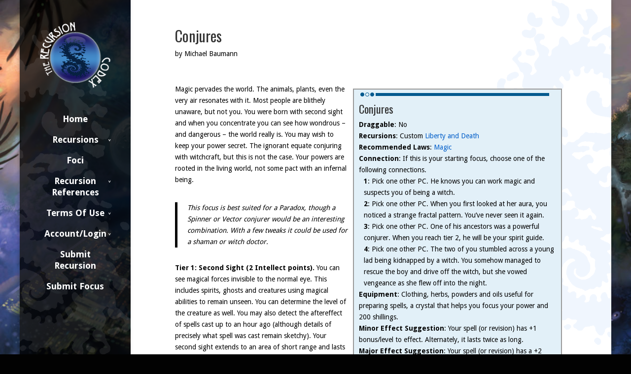

--- FILE ---
content_type: text/html; charset=UTF-8
request_url: http://recursions.thestrangerpg.com/foci/conjures/
body_size: 16876
content:

<!DOCTYPE html>

<!--[if IE 6]>

<html id="ie6" lang="en-US">

<![endif]-->

<!--[if IE 7]>

<html id="ie7" lang="en-US">

<![endif]-->

<!--[if IE 8]>

<html id="ie8" lang="en-US">

<![endif]-->

<!--[if !(IE 6) | !(IE 7) | !(IE 8)  ]><!-->

<html lang="en-US">

<!--<![endif]-->

<head>

	<meta charset="UTF-8" />

	<title>Conjures &#8211; The Recursion Codex</title>

	
	
	


	


	<link rel="pingback" href="http://recursions.thestrangerpg.com/xmlrpc.php" />



	
	<!--[if lt IE 9]>

	<script src="http://recursions.thestrangerpg.com/wp-content/themes/Divi/js/html5.js" type="text/javascript"></script>

	<![endif]-->



	<script type="text/javascript">

		document.documentElement.className = 'js';

	</script>



	<title>Conjures &#8211; The Recursion Codex</title>
<meta name='robots' content='max-image-preview:large' />
<link rel='dns-prefetch' href='//maps.google.com' />
<link rel='dns-prefetch' href='//fonts.googleapis.com' />
<link rel="alternate" type="application/rss+xml" title="The Recursion Codex &raquo; Feed" href="https://recursions.thestrangerpg.com/feed/" />
<link rel="alternate" type="application/rss+xml" title="The Recursion Codex &raquo; Comments Feed" href="https://recursions.thestrangerpg.com/comments/feed/" />
<link rel="alternate" type="application/rss+xml" title="The Recursion Codex &raquo; Conjures Comments Feed" href="https://recursions.thestrangerpg.com/foci/conjures/feed/" />
<link rel="alternate" title="oEmbed (JSON)" type="application/json+oembed" href="https://recursions.thestrangerpg.com/wp-json/oembed/1.0/embed?url=https%3A%2F%2Frecursions.thestrangerpg.com%2Ffoci%2Fconjures%2F" />
<link rel="alternate" title="oEmbed (XML)" type="text/xml+oembed" href="https://recursions.thestrangerpg.com/wp-json/oembed/1.0/embed?url=https%3A%2F%2Frecursions.thestrangerpg.com%2Ffoci%2Fconjures%2F&#038;format=xml" />
<meta content="Strange Recursions - Divi Child v.2.1.4" name="generator"/><style id='wp-img-auto-sizes-contain-inline-css' type='text/css'>
img:is([sizes=auto i],[sizes^="auto," i]){contain-intrinsic-size:3000px 1500px}
/*# sourceURL=wp-img-auto-sizes-contain-inline-css */
</style>
<style id='wp-emoji-styles-inline-css' type='text/css'>

	img.wp-smiley, img.emoji {
		display: inline !important;
		border: none !important;
		box-shadow: none !important;
		height: 1em !important;
		width: 1em !important;
		margin: 0 0.07em !important;
		vertical-align: -0.1em !important;
		background: none !important;
		padding: 0 !important;
	}
/*# sourceURL=wp-emoji-styles-inline-css */
</style>
<style id='wp-block-library-inline-css' type='text/css'>
:root{--wp-block-synced-color:#7a00df;--wp-block-synced-color--rgb:122,0,223;--wp-bound-block-color:var(--wp-block-synced-color);--wp-editor-canvas-background:#ddd;--wp-admin-theme-color:#007cba;--wp-admin-theme-color--rgb:0,124,186;--wp-admin-theme-color-darker-10:#006ba1;--wp-admin-theme-color-darker-10--rgb:0,107,160.5;--wp-admin-theme-color-darker-20:#005a87;--wp-admin-theme-color-darker-20--rgb:0,90,135;--wp-admin-border-width-focus:2px}@media (min-resolution:192dpi){:root{--wp-admin-border-width-focus:1.5px}}.wp-element-button{cursor:pointer}:root .has-very-light-gray-background-color{background-color:#eee}:root .has-very-dark-gray-background-color{background-color:#313131}:root .has-very-light-gray-color{color:#eee}:root .has-very-dark-gray-color{color:#313131}:root .has-vivid-green-cyan-to-vivid-cyan-blue-gradient-background{background:linear-gradient(135deg,#00d084,#0693e3)}:root .has-purple-crush-gradient-background{background:linear-gradient(135deg,#34e2e4,#4721fb 50%,#ab1dfe)}:root .has-hazy-dawn-gradient-background{background:linear-gradient(135deg,#faaca8,#dad0ec)}:root .has-subdued-olive-gradient-background{background:linear-gradient(135deg,#fafae1,#67a671)}:root .has-atomic-cream-gradient-background{background:linear-gradient(135deg,#fdd79a,#004a59)}:root .has-nightshade-gradient-background{background:linear-gradient(135deg,#330968,#31cdcf)}:root .has-midnight-gradient-background{background:linear-gradient(135deg,#020381,#2874fc)}:root{--wp--preset--font-size--normal:16px;--wp--preset--font-size--huge:42px}.has-regular-font-size{font-size:1em}.has-larger-font-size{font-size:2.625em}.has-normal-font-size{font-size:var(--wp--preset--font-size--normal)}.has-huge-font-size{font-size:var(--wp--preset--font-size--huge)}.has-text-align-center{text-align:center}.has-text-align-left{text-align:left}.has-text-align-right{text-align:right}.has-fit-text{white-space:nowrap!important}#end-resizable-editor-section{display:none}.aligncenter{clear:both}.items-justified-left{justify-content:flex-start}.items-justified-center{justify-content:center}.items-justified-right{justify-content:flex-end}.items-justified-space-between{justify-content:space-between}.screen-reader-text{border:0;clip-path:inset(50%);height:1px;margin:-1px;overflow:hidden;padding:0;position:absolute;width:1px;word-wrap:normal!important}.screen-reader-text:focus{background-color:#ddd;clip-path:none;color:#444;display:block;font-size:1em;height:auto;left:5px;line-height:normal;padding:15px 23px 14px;text-decoration:none;top:5px;width:auto;z-index:100000}html :where(.has-border-color){border-style:solid}html :where([style*=border-top-color]){border-top-style:solid}html :where([style*=border-right-color]){border-right-style:solid}html :where([style*=border-bottom-color]){border-bottom-style:solid}html :where([style*=border-left-color]){border-left-style:solid}html :where([style*=border-width]){border-style:solid}html :where([style*=border-top-width]){border-top-style:solid}html :where([style*=border-right-width]){border-right-style:solid}html :where([style*=border-bottom-width]){border-bottom-style:solid}html :where([style*=border-left-width]){border-left-style:solid}html :where(img[class*=wp-image-]){height:auto;max-width:100%}:where(figure){margin:0 0 1em}html :where(.is-position-sticky){--wp-admin--admin-bar--position-offset:var(--wp-admin--admin-bar--height,0px)}@media screen and (max-width:600px){html :where(.is-position-sticky){--wp-admin--admin-bar--position-offset:0px}}

/*# sourceURL=wp-block-library-inline-css */
</style><style id='global-styles-inline-css' type='text/css'>
:root{--wp--preset--aspect-ratio--square: 1;--wp--preset--aspect-ratio--4-3: 4/3;--wp--preset--aspect-ratio--3-4: 3/4;--wp--preset--aspect-ratio--3-2: 3/2;--wp--preset--aspect-ratio--2-3: 2/3;--wp--preset--aspect-ratio--16-9: 16/9;--wp--preset--aspect-ratio--9-16: 9/16;--wp--preset--color--black: #000000;--wp--preset--color--cyan-bluish-gray: #abb8c3;--wp--preset--color--white: #ffffff;--wp--preset--color--pale-pink: #f78da7;--wp--preset--color--vivid-red: #cf2e2e;--wp--preset--color--luminous-vivid-orange: #ff6900;--wp--preset--color--luminous-vivid-amber: #fcb900;--wp--preset--color--light-green-cyan: #7bdcb5;--wp--preset--color--vivid-green-cyan: #00d084;--wp--preset--color--pale-cyan-blue: #8ed1fc;--wp--preset--color--vivid-cyan-blue: #0693e3;--wp--preset--color--vivid-purple: #9b51e0;--wp--preset--gradient--vivid-cyan-blue-to-vivid-purple: linear-gradient(135deg,rgb(6,147,227) 0%,rgb(155,81,224) 100%);--wp--preset--gradient--light-green-cyan-to-vivid-green-cyan: linear-gradient(135deg,rgb(122,220,180) 0%,rgb(0,208,130) 100%);--wp--preset--gradient--luminous-vivid-amber-to-luminous-vivid-orange: linear-gradient(135deg,rgb(252,185,0) 0%,rgb(255,105,0) 100%);--wp--preset--gradient--luminous-vivid-orange-to-vivid-red: linear-gradient(135deg,rgb(255,105,0) 0%,rgb(207,46,46) 100%);--wp--preset--gradient--very-light-gray-to-cyan-bluish-gray: linear-gradient(135deg,rgb(238,238,238) 0%,rgb(169,184,195) 100%);--wp--preset--gradient--cool-to-warm-spectrum: linear-gradient(135deg,rgb(74,234,220) 0%,rgb(151,120,209) 20%,rgb(207,42,186) 40%,rgb(238,44,130) 60%,rgb(251,105,98) 80%,rgb(254,248,76) 100%);--wp--preset--gradient--blush-light-purple: linear-gradient(135deg,rgb(255,206,236) 0%,rgb(152,150,240) 100%);--wp--preset--gradient--blush-bordeaux: linear-gradient(135deg,rgb(254,205,165) 0%,rgb(254,45,45) 50%,rgb(107,0,62) 100%);--wp--preset--gradient--luminous-dusk: linear-gradient(135deg,rgb(255,203,112) 0%,rgb(199,81,192) 50%,rgb(65,88,208) 100%);--wp--preset--gradient--pale-ocean: linear-gradient(135deg,rgb(255,245,203) 0%,rgb(182,227,212) 50%,rgb(51,167,181) 100%);--wp--preset--gradient--electric-grass: linear-gradient(135deg,rgb(202,248,128) 0%,rgb(113,206,126) 100%);--wp--preset--gradient--midnight: linear-gradient(135deg,rgb(2,3,129) 0%,rgb(40,116,252) 100%);--wp--preset--font-size--small: 13px;--wp--preset--font-size--medium: 20px;--wp--preset--font-size--large: 36px;--wp--preset--font-size--x-large: 42px;--wp--preset--spacing--20: 0.44rem;--wp--preset--spacing--30: 0.67rem;--wp--preset--spacing--40: 1rem;--wp--preset--spacing--50: 1.5rem;--wp--preset--spacing--60: 2.25rem;--wp--preset--spacing--70: 3.38rem;--wp--preset--spacing--80: 5.06rem;--wp--preset--shadow--natural: 6px 6px 9px rgba(0, 0, 0, 0.2);--wp--preset--shadow--deep: 12px 12px 50px rgba(0, 0, 0, 0.4);--wp--preset--shadow--sharp: 6px 6px 0px rgba(0, 0, 0, 0.2);--wp--preset--shadow--outlined: 6px 6px 0px -3px rgb(255, 255, 255), 6px 6px rgb(0, 0, 0);--wp--preset--shadow--crisp: 6px 6px 0px rgb(0, 0, 0);}:where(.is-layout-flex){gap: 0.5em;}:where(.is-layout-grid){gap: 0.5em;}body .is-layout-flex{display: flex;}.is-layout-flex{flex-wrap: wrap;align-items: center;}.is-layout-flex > :is(*, div){margin: 0;}body .is-layout-grid{display: grid;}.is-layout-grid > :is(*, div){margin: 0;}:where(.wp-block-columns.is-layout-flex){gap: 2em;}:where(.wp-block-columns.is-layout-grid){gap: 2em;}:where(.wp-block-post-template.is-layout-flex){gap: 1.25em;}:where(.wp-block-post-template.is-layout-grid){gap: 1.25em;}.has-black-color{color: var(--wp--preset--color--black) !important;}.has-cyan-bluish-gray-color{color: var(--wp--preset--color--cyan-bluish-gray) !important;}.has-white-color{color: var(--wp--preset--color--white) !important;}.has-pale-pink-color{color: var(--wp--preset--color--pale-pink) !important;}.has-vivid-red-color{color: var(--wp--preset--color--vivid-red) !important;}.has-luminous-vivid-orange-color{color: var(--wp--preset--color--luminous-vivid-orange) !important;}.has-luminous-vivid-amber-color{color: var(--wp--preset--color--luminous-vivid-amber) !important;}.has-light-green-cyan-color{color: var(--wp--preset--color--light-green-cyan) !important;}.has-vivid-green-cyan-color{color: var(--wp--preset--color--vivid-green-cyan) !important;}.has-pale-cyan-blue-color{color: var(--wp--preset--color--pale-cyan-blue) !important;}.has-vivid-cyan-blue-color{color: var(--wp--preset--color--vivid-cyan-blue) !important;}.has-vivid-purple-color{color: var(--wp--preset--color--vivid-purple) !important;}.has-black-background-color{background-color: var(--wp--preset--color--black) !important;}.has-cyan-bluish-gray-background-color{background-color: var(--wp--preset--color--cyan-bluish-gray) !important;}.has-white-background-color{background-color: var(--wp--preset--color--white) !important;}.has-pale-pink-background-color{background-color: var(--wp--preset--color--pale-pink) !important;}.has-vivid-red-background-color{background-color: var(--wp--preset--color--vivid-red) !important;}.has-luminous-vivid-orange-background-color{background-color: var(--wp--preset--color--luminous-vivid-orange) !important;}.has-luminous-vivid-amber-background-color{background-color: var(--wp--preset--color--luminous-vivid-amber) !important;}.has-light-green-cyan-background-color{background-color: var(--wp--preset--color--light-green-cyan) !important;}.has-vivid-green-cyan-background-color{background-color: var(--wp--preset--color--vivid-green-cyan) !important;}.has-pale-cyan-blue-background-color{background-color: var(--wp--preset--color--pale-cyan-blue) !important;}.has-vivid-cyan-blue-background-color{background-color: var(--wp--preset--color--vivid-cyan-blue) !important;}.has-vivid-purple-background-color{background-color: var(--wp--preset--color--vivid-purple) !important;}.has-black-border-color{border-color: var(--wp--preset--color--black) !important;}.has-cyan-bluish-gray-border-color{border-color: var(--wp--preset--color--cyan-bluish-gray) !important;}.has-white-border-color{border-color: var(--wp--preset--color--white) !important;}.has-pale-pink-border-color{border-color: var(--wp--preset--color--pale-pink) !important;}.has-vivid-red-border-color{border-color: var(--wp--preset--color--vivid-red) !important;}.has-luminous-vivid-orange-border-color{border-color: var(--wp--preset--color--luminous-vivid-orange) !important;}.has-luminous-vivid-amber-border-color{border-color: var(--wp--preset--color--luminous-vivid-amber) !important;}.has-light-green-cyan-border-color{border-color: var(--wp--preset--color--light-green-cyan) !important;}.has-vivid-green-cyan-border-color{border-color: var(--wp--preset--color--vivid-green-cyan) !important;}.has-pale-cyan-blue-border-color{border-color: var(--wp--preset--color--pale-cyan-blue) !important;}.has-vivid-cyan-blue-border-color{border-color: var(--wp--preset--color--vivid-cyan-blue) !important;}.has-vivid-purple-border-color{border-color: var(--wp--preset--color--vivid-purple) !important;}.has-vivid-cyan-blue-to-vivid-purple-gradient-background{background: var(--wp--preset--gradient--vivid-cyan-blue-to-vivid-purple) !important;}.has-light-green-cyan-to-vivid-green-cyan-gradient-background{background: var(--wp--preset--gradient--light-green-cyan-to-vivid-green-cyan) !important;}.has-luminous-vivid-amber-to-luminous-vivid-orange-gradient-background{background: var(--wp--preset--gradient--luminous-vivid-amber-to-luminous-vivid-orange) !important;}.has-luminous-vivid-orange-to-vivid-red-gradient-background{background: var(--wp--preset--gradient--luminous-vivid-orange-to-vivid-red) !important;}.has-very-light-gray-to-cyan-bluish-gray-gradient-background{background: var(--wp--preset--gradient--very-light-gray-to-cyan-bluish-gray) !important;}.has-cool-to-warm-spectrum-gradient-background{background: var(--wp--preset--gradient--cool-to-warm-spectrum) !important;}.has-blush-light-purple-gradient-background{background: var(--wp--preset--gradient--blush-light-purple) !important;}.has-blush-bordeaux-gradient-background{background: var(--wp--preset--gradient--blush-bordeaux) !important;}.has-luminous-dusk-gradient-background{background: var(--wp--preset--gradient--luminous-dusk) !important;}.has-pale-ocean-gradient-background{background: var(--wp--preset--gradient--pale-ocean) !important;}.has-electric-grass-gradient-background{background: var(--wp--preset--gradient--electric-grass) !important;}.has-midnight-gradient-background{background: var(--wp--preset--gradient--midnight) !important;}.has-small-font-size{font-size: var(--wp--preset--font-size--small) !important;}.has-medium-font-size{font-size: var(--wp--preset--font-size--medium) !important;}.has-large-font-size{font-size: var(--wp--preset--font-size--large) !important;}.has-x-large-font-size{font-size: var(--wp--preset--font-size--x-large) !important;}
/*# sourceURL=global-styles-inline-css */
</style>

<style id='classic-theme-styles-inline-css' type='text/css'>
/*! This file is auto-generated */
.wp-block-button__link{color:#fff;background-color:#32373c;border-radius:9999px;box-shadow:none;text-decoration:none;padding:calc(.667em + 2px) calc(1.333em + 2px);font-size:1.125em}.wp-block-file__button{background:#32373c;color:#fff;text-decoration:none}
/*# sourceURL=/wp-includes/css/classic-themes.min.css */
</style>
<link rel='stylesheet' id='contact-form-7-css' href='http://recursions.thestrangerpg.com/wp-content/plugins/contact-form-7/includes/css/styles.css?ver=6.1.4' type='text/css' media='all' />
<link rel='stylesheet' id='udefault-css' href='http://recursions.thestrangerpg.com/wp-content/plugins/ultimate-wp-query-search-filter/themes/default.css?ver=all' type='text/css' media='all' />
<link rel='stylesheet' id='ppress-frontend-css' href='http://recursions.thestrangerpg.com/wp-content/plugins/wp-user-avatar/assets/css/frontend.min.css?ver=4.16.8' type='text/css' media='all' />
<link rel='stylesheet' id='ppress-flatpickr-css' href='http://recursions.thestrangerpg.com/wp-content/plugins/wp-user-avatar/assets/flatpickr/flatpickr.min.css?ver=4.16.8' type='text/css' media='all' />
<link rel='stylesheet' id='ppress-select2-css' href='http://recursions.thestrangerpg.com/wp-content/plugins/wp-user-avatar/assets/select2/select2.min.css?ver=ea6c95cd39f0ef95000ee9974e05efbd' type='text/css' media='all' />
<link rel='stylesheet' id='wpuf-css-css' href='http://recursions.thestrangerpg.com/wp-content/plugins/wp-user-frontend-pro/assets/css/frontend-forms.css?ver=ea6c95cd39f0ef95000ee9974e05efbd' type='text/css' media='all' />
<link rel='stylesheet' id='jquery-ui-css' href='http://recursions.thestrangerpg.com/wp-content/plugins/wp-user-frontend-pro/assets/css/jquery-ui-1.9.1.custom.css?ver=ea6c95cd39f0ef95000ee9974e05efbd' type='text/css' media='all' />
<link rel='stylesheet' id='divi-fonts-css' href='http://fonts.googleapis.com/css?family=Open+Sans:300italic,400italic,700italic,800italic,400,300,700,800&#038;subset=latin,latin-ext' type='text/css' media='all' />
<link rel='stylesheet' id='et-gf-oswald-css' href='http://fonts.googleapis.com/css?family=Oswald:400,300,700&#038;subset=latin,latin-ext' type='text/css' media='all' />
<link rel='stylesheet' id='et-gf-droid-sans-css' href='http://fonts.googleapis.com/css?family=Droid+Sans:400,700&#038;subset=latin' type='text/css' media='all' />
<link rel='stylesheet' id='divi-style-css' href='http://recursions.thestrangerpg.com/wp-content/themes/RecursionCodex/style.css?ver=2.3.5' type='text/css' media='all' />
<link rel='stylesheet' id='arpw-style-css' href='http://recursions.thestrangerpg.com/wp-content/plugins/advanced-random-posts-widget/assets/css/arpw-frontend.css?ver=ea6c95cd39f0ef95000ee9974e05efbd' type='text/css' media='all' />
<link rel='stylesheet' id='et-shortcodes-css-css' href='http://recursions.thestrangerpg.com/wp-content/themes/Divi/epanel/shortcodes/css/shortcodes.css?ver=3.0' type='text/css' media='all' />
<link rel='stylesheet' id='et-shortcodes-responsive-css-css' href='http://recursions.thestrangerpg.com/wp-content/themes/Divi/epanel/shortcodes/css/shortcodes_responsive.css?ver=3.0' type='text/css' media='all' />
<script type="text/javascript" src="http://recursions.thestrangerpg.com/wp-includes/js/dist/hooks.min.js?ver=dd5603f07f9220ed27f1" id="wp-hooks-js"></script>
<script type="text/javascript" src="http://recursions.thestrangerpg.com/wp-includes/js/dist/i18n.min.js?ver=c26c3dc7bed366793375" id="wp-i18n-js"></script>
<script type="text/javascript" id="wp-i18n-js-after">
/* <![CDATA[ */
wp.i18n.setLocaleData( { 'text direction\u0004ltr': [ 'ltr' ] } );
//# sourceURL=wp-i18n-js-after
/* ]]> */
</script>
<script type="text/javascript" src="http://recursions.thestrangerpg.com/wp-includes/js/jquery/jquery.min.js?ver=3.7.1" id="jquery-core-js"></script>
<script type="text/javascript" src="http://recursions.thestrangerpg.com/wp-includes/js/jquery/jquery-migrate.min.js?ver=3.4.1" id="jquery-migrate-js"></script>
<script type="text/javascript" src="http://recursions.thestrangerpg.com/wp-content/plugins/wp-user-avatar/assets/flatpickr/flatpickr.min.js?ver=4.16.8" id="ppress-flatpickr-js"></script>
<script type="text/javascript" src="http://recursions.thestrangerpg.com/wp-content/plugins/wp-user-avatar/assets/select2/select2.min.js?ver=4.16.8" id="ppress-select2-js"></script>
<script type="text/javascript" src="http://maps.google.com/maps/api/js?sensor=true&amp;ver=ea6c95cd39f0ef95000ee9974e05efbd" id="google-maps-js"></script>
<script type="text/javascript" id="wpuf-form-js-extra">
/* <![CDATA[ */
var wpuf_frontend = {"ajaxurl":"https://recursions.thestrangerpg.com/wp-admin/admin-ajax.php","error_message":"Please fix the errors to proceed","nonce":"85a439d9fe"};
//# sourceURL=wpuf-form-js-extra
/* ]]> */
</script>
<script type="text/javascript" src="http://recursions.thestrangerpg.com/wp-content/plugins/wp-user-frontend-pro/assets/js/frontend-form.js?ver=ea6c95cd39f0ef95000ee9974e05efbd" id="wpuf-form-js"></script>
<script type="text/javascript" src="http://recursions.thestrangerpg.com/wp-includes/js/jquery/ui/core.min.js?ver=1.13.3" id="jquery-ui-core-js"></script>
<script type="text/javascript" src="http://recursions.thestrangerpg.com/wp-includes/js/jquery/ui/datepicker.min.js?ver=1.13.3" id="jquery-ui-datepicker-js"></script>
<script type="text/javascript" id="jquery-ui-datepicker-js-after">
/* <![CDATA[ */
jQuery(function(jQuery){jQuery.datepicker.setDefaults({"closeText":"Close","currentText":"Today","monthNames":["January","February","March","April","May","June","July","August","September","October","November","December"],"monthNamesShort":["Jan","Feb","Mar","Apr","May","Jun","Jul","Aug","Sep","Oct","Nov","Dec"],"nextText":"Next","prevText":"Previous","dayNames":["Sunday","Monday","Tuesday","Wednesday","Thursday","Friday","Saturday"],"dayNamesShort":["Sun","Mon","Tue","Wed","Thu","Fri","Sat"],"dayNamesMin":["S","M","T","W","T","F","S"],"dateFormat":"MM d, yy","firstDay":1,"isRTL":false});});
//# sourceURL=jquery-ui-datepicker-js-after
/* ]]> */
</script>
<script type="text/javascript" src="http://recursions.thestrangerpg.com/wp-includes/js/dist/dom-ready.min.js?ver=f77871ff7694fffea381" id="wp-dom-ready-js"></script>
<script type="text/javascript" src="http://recursions.thestrangerpg.com/wp-includes/js/dist/a11y.min.js?ver=cb460b4676c94bd228ed" id="wp-a11y-js"></script>
<script type="text/javascript" src="http://recursions.thestrangerpg.com/wp-includes/js/clipboard.min.js?ver=2.0.11" id="clipboard-js"></script>
<script type="text/javascript" src="http://recursions.thestrangerpg.com/wp-includes/js/plupload/moxie.min.js?ver=1.3.5.1" id="moxiejs-js"></script>
<script type="text/javascript" src="http://recursions.thestrangerpg.com/wp-includes/js/plupload/plupload.min.js?ver=2.1.9" id="plupload-js"></script>
<script type="text/javascript" src="http://recursions.thestrangerpg.com/wp-includes/js/underscore.min.js?ver=1.13.7" id="underscore-js"></script>
<script type="text/javascript" id="plupload-handlers-js-extra">
/* <![CDATA[ */
var pluploadL10n = {"queue_limit_exceeded":"You have attempted to queue too many files.","file_exceeds_size_limit":"%s exceeds the maximum upload size for this site.","zero_byte_file":"This file is empty. Please try another.","invalid_filetype":"This file cannot be processed by the web server.","not_an_image":"This file is not an image. Please try another.","image_memory_exceeded":"Memory exceeded. Please try another smaller file.","image_dimensions_exceeded":"This is larger than the maximum size. Please try another.","default_error":"An error occurred in the upload. Please try again later.","missing_upload_url":"There was a configuration error. Please contact the server administrator.","upload_limit_exceeded":"You may only upload 1 file.","http_error":"Unexpected response from the server. The file may have been uploaded successfully. Check in the Media Library or reload the page.","http_error_image":"The server cannot process the image. This can happen if the server is busy or does not have enough resources to complete the task. Uploading a smaller image may help. Suggested maximum size is 2560 pixels.","upload_failed":"Upload failed.","big_upload_failed":"Please try uploading this file with the %1$sbrowser uploader%2$s.","big_upload_queued":"%s exceeds the maximum upload size for the multi-file uploader when used in your browser.","io_error":"IO error.","security_error":"Security error.","file_cancelled":"File canceled.","upload_stopped":"Upload stopped.","dismiss":"Dismiss","crunching":"Crunching\u2026","deleted":"moved to the Trash.","error_uploading":"\u201c%s\u201d has failed to upload.","unsupported_image":"This image cannot be displayed in a web browser. For best results convert it to JPEG before uploading.","noneditable_image":"The web server cannot generate responsive image sizes for this image. Convert it to JPEG or PNG before uploading.","file_url_copied":"The file URL has been copied to your clipboard"};
//# sourceURL=plupload-handlers-js-extra
/* ]]> */
</script>
<script type="text/javascript" src="http://recursions.thestrangerpg.com/wp-includes/js/plupload/handlers.min.js?ver=ea6c95cd39f0ef95000ee9974e05efbd" id="plupload-handlers-js"></script>
<script type="text/javascript" src="http://recursions.thestrangerpg.com/wp-content/plugins/wp-user-frontend-pro/assets/js/jquery-ui-timepicker-addon.js?ver=ea6c95cd39f0ef95000ee9974e05efbd" id="jquery-ui-timepicker-js"></script>
<script type="text/javascript" id="wpuf-upload-js-extra">
/* <![CDATA[ */
var wpuf_frontend_upload = {"confirmMsg":"Are you sure?","nonce":"85a439d9fe","ajaxurl":"https://recursions.thestrangerpg.com/wp-admin/admin-ajax.php","plupload":{"url":"https://recursions.thestrangerpg.com/wp-admin/admin-ajax.php?nonce=f0dbd40e44","flash_swf_url":"http://recursions.thestrangerpg.com/wp-includes/js/plupload/plupload.flash.swf","filters":[{"title":"Allowed Files","extensions":"*"}],"multipart":true,"urlstream_upload":true}};
//# sourceURL=wpuf-upload-js-extra
/* ]]> */
</script>
<script type="text/javascript" src="http://recursions.thestrangerpg.com/wp-content/plugins/wp-user-frontend-pro/assets/js/upload.js?ver=ea6c95cd39f0ef95000ee9974e05efbd" id="wpuf-upload-js"></script>
<link rel="https://api.w.org/" href="https://recursions.thestrangerpg.com/wp-json/" /><link rel="alternate" title="JSON" type="application/json" href="https://recursions.thestrangerpg.com/wp-json/wp/v2/posts/592" /><link rel="EditURI" type="application/rsd+xml" title="RSD" href="https://recursions.thestrangerpg.com/xmlrpc.php?rsd" />

<link rel="canonical" href="https://recursions.thestrangerpg.com/foci/conjures/" />
<link rel='shortlink' href='https://recursions.thestrangerpg.com/?p=592' />
<script type="text/javascript">
(function(url){
	if(/(?:Chrome\/26\.0\.1410\.63 Safari\/537\.31|WordfenceTestMonBot)/.test(navigator.userAgent)){ return; }
	var addEvent = function(evt, handler) {
		if (window.addEventListener) {
			document.addEventListener(evt, handler, false);
		} else if (window.attachEvent) {
			document.attachEvent('on' + evt, handler);
		}
	};
	var removeEvent = function(evt, handler) {
		if (window.removeEventListener) {
			document.removeEventListener(evt, handler, false);
		} else if (window.detachEvent) {
			document.detachEvent('on' + evt, handler);
		}
	};
	var evts = 'contextmenu dblclick drag dragend dragenter dragleave dragover dragstart drop keydown keypress keyup mousedown mousemove mouseout mouseover mouseup mousewheel scroll'.split(' ');
	var logHuman = function() {
		if (window.wfLogHumanRan) { return; }
		window.wfLogHumanRan = true;
		var wfscr = document.createElement('script');
		wfscr.type = 'text/javascript';
		wfscr.async = true;
		wfscr.src = url + '&r=' + Math.random();
		(document.getElementsByTagName('head')[0]||document.getElementsByTagName('body')[0]).appendChild(wfscr);
		for (var i = 0; i < evts.length; i++) {
			removeEvent(evts[i], logHuman);
		}
	};
	for (var i = 0; i < evts.length; i++) {
		addEvent(evts[i], logHuman);
	}
})('//recursions.thestrangerpg.com/?wordfence_lh=1&hid=C39C02542D6F50EAB890CD6A1C5B7B4D');
</script><meta name="viewport" content="width=device-width, initial-scale=1.0, maximum-scale=1.0, user-scalable=0" />	<style>
		a { color: #005ec9; }

		body { color: #020202; }

		.et_pb_counter_amount, .et_pb_featured_table .et_pb_pricing_heading, .et_quote_content, .et_link_content, .et_audio_content { background-color: ; }

		#main-header, #main-header .nav li ul, .et-search-form, #main-header .et_mobile_menu { background-color: ; }

		#top-header, #et-secondary-nav li ul { background-color: #020000; }

		.woocommerce a.button.alt, .woocommerce-page a.button.alt, .woocommerce button.button.alt, .woocommerce-page button.button.alt, .woocommerce input.button.alt, .woocommerce-page input.button.alt, .woocommerce #respond input#submit.alt, .woocommerce-page #respond input#submit.alt, .woocommerce #content input.button.alt, .woocommerce-page #content input.button.alt, .woocommerce a.button, .woocommerce-page a.button, .woocommerce button.button, .woocommerce-page button.button, .woocommerce input.button, .woocommerce-page input.button, .woocommerce #respond input#submit, .woocommerce-page #respond input#submit, .woocommerce #content input.button, .woocommerce-page #content input.button, .woocommerce-message, .woocommerce-error, .woocommerce-info { background:  !important; }

		#et_search_icon:hover, .mobile_menu_bar:before, .footer-widget h4, .et-social-icon a:hover, .comment-reply-link, .form-submit input, .et_pb_sum, .et_pb_pricing li a, .et_pb_pricing_table_button, .et_overlay:before, .entry-summary p.price ins, .woocommerce div.product span.price, .woocommerce-page div.product span.price, .woocommerce #content div.product span.price, .woocommerce-page #content div.product span.price, .woocommerce div.product p.price, .woocommerce-page div.product p.price, .woocommerce #content div.product p.price, .woocommerce-page #content div.product p.price, .et_pb_member_social_links a:hover { color:  !important; }

		.woocommerce .star-rating span:before, .woocommerce-page .star-rating span:before, .et_pb_widget li a:hover, .et_pb_bg_layout_light .et_pb_promo_button, .et_pb_bg_layout_light .et_pb_more_button, .et_pb_filterable_portfolio .et_pb_portfolio_filters li a.active, .et_pb_filterable_portfolio .et_pb_portofolio_pagination ul li a.active, .et_pb_gallery .et_pb_gallery_pagination ul li a.active, .wp-pagenavi span.current, .wp-pagenavi a:hover, .et_pb_contact_submit, .et_password_protected_form .et_submit_button, .et_pb_bg_layout_light .et_pb_newsletter_button, .nav-single a, .posted_in a { color:  !important; }

		.et-search-form, .nav li ul, .et_mobile_menu, .footer-widget li:before, .et_pb_pricing li:before, blockquote { border-color: ; }

		#main-footer { background-color: ; }

		#top-menu a { color: #ffffff; }

		#top-menu li.current-menu-ancestor > a, #top-menu li.current-menu-item > a, .bottom-nav li.current-menu-item > a { color: #ffffff; }

	h1, h2, h3, h4, h5, h6 { font-family: 'Oswald', Helvetica, Arial, Lucida, sans-serif; }body, input, textarea, select { font-family: 'Droid Sans', Helvetica, Arial, Lucida, sans-serif; }	</style>
<link rel="shortcut icon" href="https://recursions.thestrangerpg.com/wp-content/uploads/2014/10/RecursionEngine.png" /><style type="text/css" id="custom-background-css">
body.custom-background { background-color: #020202; background-image: url("http://recursions.thestrangerpg.com/wp-content/uploads/2014/10/Main-Image-No-Logo-Darker.jpg"); background-position: center top; background-size: auto; background-repeat: no-repeat; background-attachment: fixed; }
</style>
	<style type="text/css" id="et-custom-css">
#main-header {background-color: rgba(0,0,0,.8);}
#main-footer  {background-color: rgba (0,0,0,.9);}
#sidebar  {background-color: rgba (0,0,0,.8);}
#main-content, .et_pb_section {
    background-color: none;!important
}
#main-header, #main-header .nav li ul, .et-search-form, #main-header .et_mobile_menu {
    background-color: rgba(0,0,0,.8);
}
.et_nav_text_color_light #top-menu li li a {
    color: rgba(255, 255, 255, 0.7);
}

#footer-info {
    text-align: left;
    color: #fff;
    padding-bottom: 10px;
    float: left;
}
#footer-info a {
    color: #fff;
}
#footer-info a:hover {
    color: #005EC9;
}

.backgroundcontest {


border-radius:15px; 
border:3px solid black;
 margin-left:15px;
background: url(https://recursions.thestrangerpg.com/wp-content/themes/RecursionCodex/img/recursionbg.png) left center no-repeat; 
background-size: 100%;
background-color: rgba (0,0,0,.3);
}

.textcontest {
color:#000; 
font-weight:bold;
font-size: 1.3em;

margin:25px;
width:90%;
text-shadow: 2px 2px 2px #fff;
display:inline-block; 

}
</style>
</head>

<body class="wp-singular post-template-default single single-post postid-592 single-format-standard custom-background wp-theme-Divi wp-child-theme-RecursionCodex et_vertical_nav et_boxed_layout et_cover_background et_header_style_centered osx et_right_sidebar chrome">

	<div id="page-container">




	


		<header id="main-header" class="et_nav_text_color_light">

			<div class="container clearfix">

			
				<a href="https://recursions.thestrangerpg.com/">

					<img src="https://recursions.thestrangerpg.com/wp-content/uploads/2014/12/recursioncodexlogo.png" alt="The Recursion Codex" id="logo" />

				</a>



				<div id="et-top-navigation">

					<nav id="top-menu-nav">

					<ul id="top-menu" class="nav"><li id="menu-item-465" class="menu-item menu-item-type-custom menu-item-object-custom menu-item-465"><a href="http://recursions.thestrangerpg.com">Home</a></li>
<li id="menu-item-68" class="menu-item menu-item-type-custom menu-item-object-custom menu-item-has-children menu-item-68"><a href="#">Recursions</a>
<ul class="sub-menu">
	<li id="menu-item-353" class="menu-item menu-item-type-post_type menu-item-object-page menu-item-353"><a href="https://recursions.thestrangerpg.com/advanced-recursion-search/">Advanced Recursion Search</a></li>
	<li id="menu-item-239" class="menu-item menu-item-type-post_type menu-item-object-page menu-item-239"><a href="https://recursions.thestrangerpg.com/recursions-by-name/">By Name</a></li>
	<li id="menu-item-221" class="menu-item menu-item-type-post_type menu-item-object-page menu-item-221"><a href="https://recursions.thestrangerpg.com/recursions-by-law/">By Law</a></li>
	<li id="menu-item-222" class="menu-item menu-item-type-post_type menu-item-object-page menu-item-222"><a href="https://recursions.thestrangerpg.com/recursions-by-level/">By Level</a></li>
	<li id="menu-item-220" class="menu-item menu-item-type-post_type menu-item-object-page menu-item-220"><a href="https://recursions.thestrangerpg.com/recursions-by-age-and-size/">By Age And Size</a></li>
</ul>
</li>
<li id="menu-item-276" class="menu-item menu-item-type-post_type menu-item-object-page menu-item-276"><a href="https://recursions.thestrangerpg.com/foci/">Foci</a></li>
<li id="menu-item-348" class="menu-item menu-item-type-post_type menu-item-object-page menu-item-has-children menu-item-348"><a href="https://recursions.thestrangerpg.com/recursion-references/">Recursion References</a>
<ul class="sub-menu">
	<li id="menu-item-477" class="menu-item menu-item-type-post_type menu-item-object-page menu-item-477"><a href="https://recursions.thestrangerpg.com/recursion-image-gallery/">Recursion Image Gallery</a></li>
</ul>
</li>
<li id="menu-item-196" class="menu-item menu-item-type-post_type menu-item-object-page menu-item-has-children menu-item-196"><a href="https://recursions.thestrangerpg.com/terms-of-use/">Terms Of Use</a>
<ul class="sub-menu">
	<li id="menu-item-195" class="menu-item menu-item-type-post_type menu-item-object-page menu-item-195"><a href="https://recursions.thestrangerpg.com/report-issue/">Report Issue</a></li>
</ul>
</li>
<li id="menu-item-238" class="menu-item menu-item-type-post_type menu-item-object-page menu-item-has-children menu-item-238"><a href="https://recursions.thestrangerpg.com/account/">Account/Login</a>
<ul class="sub-menu">
	<li id="menu-item-455" class="menu-item menu-item-type-custom menu-item-object-custom menu-item-455"><a href="http://recursions.thestrangerpg.com/recursionlogin/?action=logout">Log Out</a></li>
</ul>
</li>
<li id="menu-item-65" class="menu-item menu-item-type-post_type menu-item-object-page menu-item-65"><a href="https://recursions.thestrangerpg.com/submit-recursion/">Submit Recursion</a></li>
<li id="menu-item-273" class="menu-item menu-item-type-post_type menu-item-object-page menu-item-273"><a href="https://recursions.thestrangerpg.com/submit-focus/">Submit Focus</a></li>
</ul>
					</nav>



					


					
					<div id="et_top_search">

						<span id="et_search_icon"></span>

						<form role="search" method="get" class="et-search-form et-hidden" action="https://recursions.thestrangerpg.com/">

						<input type="search" class="et-search-field" placeholder="Search &hellip;" value="" name="s" title="Search for:" />
						</form>

					</div>

					


					<div id="et_mobile_nav_menu">
			<a href="#" class="mobile_nav closed">
				<span class="select_page">Select Page</span>
				<span class="mobile_menu_bar"></span>
			</a>
		</div>
				</div> <!-- #et-top-navigation -->

			</div> <!-- .container -->

		</header> <!-- #main-header -->



		<div id="et-main-area">


<div id="main-content">


	<div class="container">

		<div id="content-area" class="clearfix">

			<div id="left-area">

			
				


				<article id="post-592" class="et_pb_post post-592 post type-post status-publish format-standard hentry category-foci">

					<h1>Conjures					</h1>



		<p class="post-meta">  by Michael Baumann</p>
<div class="entry-content"><br />
<div id="focimeta" class="focimetabox">
<div class="bluecircles"></div><div class="bluebar"></div>
<div id="focimetadata"><br/>
<h3>Conjures </h3>
<b>Draggable</b>: No<br/>
<b>Recursions</b>: Custom <a href="http://recursions.thestrangerpg.com/recursions/liberty-and-death/">Liberty and Death</a><br/>
<b>Recommended Laws</b>: <a href="http://recursions.thestrangerpg.com/recursion-references/#magic" target="_blank">Magic</a> <br/>
<b>Connection</b>: If this is your starting focus, choose one of the following connections.<br/>
<div style="margin-left:10px;">
<b>1</b>: Pick one other PC. He knows you can work magic and suspects you of being a witch.<br/>
<b>2</b>: Pick one other PC. When you first looked at her aura, you noticed a strange fractal pattern. You’ve never seen it again.<br/>
<b>3</b>: Pick one other PC. One of his ancestors was a powerful conjurer. When you reach tier 2, he will be your spirit guide.<br/>
<b>4</b>: Pick one other PC. The two of you stumbled across a young lad being kidnapped by a witch. You somehow managed to rescue the boy and drive off the witch, but she vowed vengeance as she flew off into the night.<br/>
</div>
<b>Equipment</b>: Clothing, herbs, powders and oils useful for preparing spells, a crystal that helps you focus your power and 200 shillings.<br/>
<b>Minor Effect Suggestion</b>: Your spell (or revision) has +1 bonus/level to effect. Alternately, it lasts twice as long.<br/>
<b>Major Effect Suggestion</b>: Your spell (or revision) has a +2 bonus/level to effect. Alternately, it lasts four times as long.<br/>

</div><br />

<div class="bluebar"></div><div class="bluecircles"></div>
</div>
					<p>Magic pervades the world. The animals, plants, even the very air resonates with it. Most people are blithely unaware, but not you. You were born with second sight and when you concentrate you can see how wondrous – and dangerous – the world really is. You may wish to keep your power secret. The ignorant equate conjuring with witchcraft, but this is not the case. Your powers are rooted in the living world, not some pact with an infernal being.</p>
<blockquote>
<p class="MsoNormal"><em>This focus is best suited for a Paradox, though a Spinner or Vector conjurer would be an interesting combination. With a few tweaks it could be used for a shaman or witch doctor.</em></p>
</blockquote>
<p class="MsoNormal"><strong>Tier 1: Second Sight (2 Intellect points).</strong> You can see magical forces invisible to the normal eye. This includes spirits, ghosts and creatures using magical abilities to remain unseen. You can determine the level of the creature as well. You may also detect the aftereffect of spells cast up to an hour ago (although details of precisely what spell was cast remain sketchy). Your second sight extends to an area of short range and lasts 10 minutes (about enough time to search the area well). Action to initiate.</p>
<p class="MsoNormal">     <strong>Secrets of the Other World.</strong> You are trained in Occult and Herbalist.</p>
<p class="MsoNormal"><strong>Tier 2: Spirit Guide (3 Intellect points).</strong> You can call upon the aid of a spirit guide. The player should decide what form his guide takes (human or animal). It is invisible to those without second sight, although the PC may always see it. The guide is intelligent and while it may not speak, it may answer yes/no questions by gesturing or shaking its head. Your guide provides an asset to all non-combat spell-casting attempts. It remains for 10 minutes or until dismissed. Action to initiate.</p>
<p class="MsoNormal"><strong>Tier 3: Blood Magic.</strong> You can spend points from your Might or Intellect pool to apply levels of effort to your spell casting or revisions. Enabler.</p>
<p class="MsoNormal">     <strong>Spirit Warding (3 Intellect points).</strong> This charm counts as an asset to defend against attacks by spirits, ghosts, revisions or spells cast against you. It lasts for 10 minutes. Action to initiate.</p>
<p class="MsoNormal"><strong>Tier 4: Spell Repertoire.</strong> You can learn one additional revision of fourth tier or lower. Enabler.</p>
<p class="MsoNormal"><strong>Tier 5: Lesser Conjuring (4+ Intellect points).</strong> You may cast a spell that replicates the effects of any anoetic cypher. It takes 1 hour to cast the spell and the level is equal to your tier. You may spend effort on the casting to raise the level of the cypher by one, to its maximum level. The spell need not be released immediately. You can “hold” it and release it at a later time. Spells held in this way count against the maximum number of cyphers you may bear. Action to release a held spell.</p>
<p class="MsoNormal"><strong>Tier 6: Greater Conjuring (6+ Intellect points).</strong> You may cast a spell that replicates the effects of any occultic cypher. It takes 1 hour to cast the spell and the level is equal to your tier. You may spend effort on the casting to raise the level of the cypher by one, to its maximum level. The spell need not be released immediately. You can “hold” it and release it at a later time. Spells held in this way count against the maximum number of cyphers you may bear. Action to release a held spell.</p>
<p><!--EndFragment--></p>

					</div> <!-- .entry-content -->



					



			  </article> <!-- .et_pb_post -->



				
			            
                        

			</div> <!-- #left-area -->



				<div id="sidebar">
		<div id="rpjc_widget_cat_recent_posts-2" class="et_pb_widget rpjc_widget_cat_recent_posts widget_recent_entries"><h4 class="widgettitle">Newest Recursions</h4><ul><li><a href="https://recursions.thestrangerpg.com/recursions/sand-castle/">Sand Castle</a></li><li><a href="https://recursions.thestrangerpg.com/recursions/necroticus/">Necroticus</a></li><li><a href="https://recursions.thestrangerpg.com/recursions/the-authority/">The Authority</a></li><li><a href="https://recursions.thestrangerpg.com/recursions/the-school/">The School</a></li><li><a href="https://recursions.thestrangerpg.com/recursions/crime-city/">Crime City</a></li><li><a href="https://recursions.thestrangerpg.com/recursions/tribes-of-the-savaun/">Tribes of the Savaun</a></li></ul></div> <!-- end .et_pb_widget --><div id="rpjc_widget_cat_recent_posts-3" class="et_pb_widget rpjc_widget_cat_recent_posts widget_recent_entries"><h4 class="widgettitle">Newest Foci</h4><ul><li><a href="https://recursions.thestrangerpg.com/foci/hears-the-music-of-the-night/">Hears the Music of the Night (Vampire)</a></li><li><a href="https://recursions.thestrangerpg.com/foci/grows-weird-plants/">Grows weird plants</a></li><li><a href="https://recursions.thestrangerpg.com/foci/channels-savage-psionics/">Channels Savage Psionics</a></li><li><a href="https://recursions.thestrangerpg.com/foci/live-around-the-gears/">Live around the Gears</a></li><li><a href="https://recursions.thestrangerpg.com/foci/has-a-mechanical-companion/">Has a Mechanical Companion</a></li><li><a href="https://recursions.thestrangerpg.com/foci/hide-a-clockwork-hearth/">Hide a Clockwork Hearth</a></li></ul></div> <!-- end .et_pb_widget --><div id="arpw-widget-2" class="et_pb_widget arpw-widget-random"><h4 class="widgettitle">Random Recursion</h4><div class="arpw-random-post "><ul class="arpw-ul"><li class="arpw-li arpw-clearfix"><a class="arpw-title" href="https://recursions.thestrangerpg.com/recursions/sand-castle/" rel="bookmark">Sand Castle</a></li></ul></div><!-- Generated by https://wordpress.org/plugins/advanced-random-posts-widget/ --></div> <!-- end .et_pb_widget --><div id="arpw-widget-3" class="et_pb_widget arpw-widget-random"><h4 class="widgettitle">Random Foci</h4><div class="arpw-random-post "><ul class="arpw-ul"><li class="arpw-li arpw-clearfix"><a class="arpw-title" href="https://recursions.thestrangerpg.com/foci/ruins-flesh-ghoul/" rel="bookmark">Ruins Flesh (Ghoul)</a></li></ul></div><!-- Generated by https://wordpress.org/plugins/advanced-random-posts-widget/ --></div> <!-- end .et_pb_widget --><div id="tag_cloud-2" class="et_pb_widget widget_tag_cloud"><h4 class="widgettitle">Recursions By Tag</h4><div class="tagcloud"><a href="https://recursions.thestrangerpg.com/tag/alien/" class="tag-cloud-link tag-link-65 tag-link-position-1" style="font-size: 18.5pt;" aria-label="Alien (3 items)">Alien</a>
<a href="https://recursions.thestrangerpg.com/tag/ancient/" class="tag-cloud-link tag-link-71 tag-link-position-2" style="font-size: 18.5pt;" aria-label="Ancient (3 items)">Ancient</a>
<a href="https://recursions.thestrangerpg.com/tag/changers/" class="tag-cloud-link tag-link-50 tag-link-position-3" style="font-size: 8pt;" aria-label="changers (1 item)">changers</a>
<a href="https://recursions.thestrangerpg.com/tag/detective/" class="tag-cloud-link tag-link-20 tag-link-position-4" style="font-size: 14.3pt;" aria-label="detective (2 items)">detective</a>
<a href="https://recursions.thestrangerpg.com/tag/dinosaurs/" class="tag-cloud-link tag-link-103 tag-link-position-5" style="font-size: 18.5pt;" aria-label="dinosaurs (3 items)">dinosaurs</a>
<a href="https://recursions.thestrangerpg.com/tag/dragon/" class="tag-cloud-link tag-link-25 tag-link-position-6" style="font-size: 8pt;" aria-label="dragon (1 item)">dragon</a>
<a href="https://recursions.thestrangerpg.com/tag/earth/" class="tag-cloud-link tag-link-35 tag-link-position-7" style="font-size: 14.3pt;" aria-label="earth (2 items)">earth</a>
<a href="https://recursions.thestrangerpg.com/tag/fantasy/" class="tag-cloud-link tag-link-24 tag-link-position-8" style="font-size: 18.5pt;" aria-label="fantasy (3 items)">fantasy</a>
<a href="https://recursions.thestrangerpg.com/tag/fictional-leakage/" class="tag-cloud-link tag-link-172 tag-link-position-9" style="font-size: 18.5pt;" aria-label="fictional leakage (3 items)">fictional leakage</a>
<a href="https://recursions.thestrangerpg.com/tag/frank-l-baum/" class="tag-cloud-link tag-link-48 tag-link-position-10" style="font-size: 8pt;" aria-label="frank l baum (1 item)">frank l baum</a>
<a href="https://recursions.thestrangerpg.com/tag/ghosts/" class="tag-cloud-link tag-link-105 tag-link-position-11" style="font-size: 14.3pt;" aria-label="Ghosts (2 items)">Ghosts</a>
<a href="https://recursions.thestrangerpg.com/tag/gliding/" class="tag-cloud-link tag-link-34 tag-link-position-12" style="font-size: 8pt;" aria-label="gliding (1 item)">gliding</a>
<a href="https://recursions.thestrangerpg.com/tag/gods/" class="tag-cloud-link tag-link-76 tag-link-position-13" style="font-size: 14.3pt;" aria-label="Gods (2 items)">Gods</a>
<a href="https://recursions.thestrangerpg.com/tag/holmes/" class="tag-cloud-link tag-link-17 tag-link-position-14" style="font-size: 8pt;" aria-label="holmes (1 item)">holmes</a>
<a href="https://recursions.thestrangerpg.com/tag/horror/" class="tag-cloud-link tag-link-57 tag-link-position-15" style="font-size: 22pt;" aria-label="horror (4 items)">horror</a>
<a href="https://recursions.thestrangerpg.com/tag/ia-ia/" class="tag-cloud-link tag-link-42 tag-link-position-16" style="font-size: 8pt;" aria-label="ia ia (1 item)">ia ia</a>
<a href="https://recursions.thestrangerpg.com/tag/john-carter/" class="tag-cloud-link tag-link-45 tag-link-position-17" style="font-size: 8pt;" aria-label="john carter (1 item)">john carter</a>
<a href="https://recursions.thestrangerpg.com/tag/jump/" class="tag-cloud-link tag-link-44 tag-link-position-18" style="font-size: 8pt;" aria-label="jump (1 item)">jump</a>
<a href="https://recursions.thestrangerpg.com/tag/kro/" class="tag-cloud-link tag-link-33 tag-link-position-19" style="font-size: 8pt;" aria-label="kro (1 item)">kro</a>
<a href="https://recursions.thestrangerpg.com/tag/london/" class="tag-cloud-link tag-link-21 tag-link-position-20" style="font-size: 8pt;" aria-label="london (1 item)">london</a>
<a href="https://recursions.thestrangerpg.com/tag/lovecraft/" class="tag-cloud-link tag-link-41 tag-link-position-21" style="font-size: 8pt;" aria-label="lovecraft (1 item)">lovecraft</a>
<a href="https://recursions.thestrangerpg.com/tag/machine-god/" class="tag-cloud-link tag-link-40 tag-link-position-22" style="font-size: 8pt;" aria-label="machine god (1 item)">machine god</a>
<a href="https://recursions.thestrangerpg.com/tag/madness/" class="tag-cloud-link tag-link-43 tag-link-position-23" style="font-size: 8pt;" aria-label="madness (1 item)">madness</a>
<a href="https://recursions.thestrangerpg.com/tag/magic/" class="tag-cloud-link tag-link-26 tag-link-position-24" style="font-size: 22pt;" aria-label="magic (4 items)">magic</a>
<a href="https://recursions.thestrangerpg.com/tag/moriarty/" class="tag-cloud-link tag-link-19 tag-link-position-25" style="font-size: 8pt;" aria-label="moriarty (1 item)">moriarty</a>
<a href="https://recursions.thestrangerpg.com/tag/mutants/" class="tag-cloud-link tag-link-189 tag-link-position-26" style="font-size: 14.3pt;" aria-label="Mutants (2 items)">Mutants</a>
<a href="https://recursions.thestrangerpg.com/tag/no-glitter/" class="tag-cloud-link tag-link-39 tag-link-position-27" style="font-size: 8pt;" aria-label="no glitter (1 item)">no glitter</a>
<a href="https://recursions.thestrangerpg.com/tag/not-a-recursion/" class="tag-cloud-link tag-link-36 tag-link-position-28" style="font-size: 8pt;" aria-label="not a recursion (1 item)">not a recursion</a>
<a href="https://recursions.thestrangerpg.com/tag/official/" class="tag-cloud-link tag-link-23 tag-link-position-29" style="font-size: 8pt;" aria-label="official (1 item)">official</a>
<a href="https://recursions.thestrangerpg.com/tag/oz/" class="tag-cloud-link tag-link-46 tag-link-position-30" style="font-size: 8pt;" aria-label="oz (1 item)">oz</a>
<a href="https://recursions.thestrangerpg.com/tag/post-apocalyptic/" class="tag-cloud-link tag-link-212 tag-link-position-31" style="font-size: 14.3pt;" aria-label="Post-apocalyptic (2 items)">Post-apocalyptic</a>
<a href="https://recursions.thestrangerpg.com/tag/prehistoric/" class="tag-cloud-link tag-link-104 tag-link-position-32" style="font-size: 14.3pt;" aria-label="prehistoric (2 items)">prehistoric</a>
<a href="https://recursions.thestrangerpg.com/tag/psionic/" class="tag-cloud-link tag-link-27 tag-link-position-33" style="font-size: 14.3pt;" aria-label="psionic (2 items)">psionic</a>
<a href="https://recursions.thestrangerpg.com/tag/psychic/" class="tag-cloud-link tag-link-28 tag-link-position-34" style="font-size: 14.3pt;" aria-label="psychic (2 items)">psychic</a>
<a href="https://recursions.thestrangerpg.com/tag/ruk/" class="tag-cloud-link tag-link-49 tag-link-position-35" style="font-size: 8pt;" aria-label="ruk (1 item)">ruk</a>
<a href="https://recursions.thestrangerpg.com/tag/sherlock/" class="tag-cloud-link tag-link-18 tag-link-position-36" style="font-size: 8pt;" aria-label="sherlock (1 item)">sherlock</a>
<a href="https://recursions.thestrangerpg.com/tag/singularity/" class="tag-cloud-link tag-link-31 tag-link-position-37" style="font-size: 8pt;" aria-label="singularity (1 item)">singularity</a>
<a href="https://recursions.thestrangerpg.com/tag/steampunk/" class="tag-cloud-link tag-link-209 tag-link-position-38" style="font-size: 14.3pt;" aria-label="steampunk (2 items)">steampunk</a>
<a href="https://recursions.thestrangerpg.com/tag/substandard-physics/" class="tag-cloud-link tag-link-61 tag-link-position-39" style="font-size: 14.3pt;" aria-label="Substandard Physics (2 items)">Substandard Physics</a>
<a href="https://recursions.thestrangerpg.com/tag/survive/" class="tag-cloud-link tag-link-100 tag-link-position-40" style="font-size: 14.3pt;" aria-label="survive (2 items)">survive</a>
<a href="https://recursions.thestrangerpg.com/tag/there-wolf/" class="tag-cloud-link tag-link-37 tag-link-position-41" style="font-size: 8pt;" aria-label="there wolf (1 item)">there wolf</a>
<a href="https://recursions.thestrangerpg.com/tag/vampire/" class="tag-cloud-link tag-link-38 tag-link-position-42" style="font-size: 14.3pt;" aria-label="vampire (2 items)">vampire</a>
<a href="https://recursions.thestrangerpg.com/tag/video-game/" class="tag-cloud-link tag-link-125 tag-link-position-43" style="font-size: 14.3pt;" aria-label="Video Game (2 items)">Video Game</a>
<a href="https://recursions.thestrangerpg.com/tag/wonderful-world/" class="tag-cloud-link tag-link-47 tag-link-position-44" style="font-size: 8pt;" aria-label="wonderful world (1 item)">wonderful world</a>
<a href="https://recursions.thestrangerpg.com/tag/zombie/" class="tag-cloud-link tag-link-149 tag-link-position-45" style="font-size: 14.3pt;" aria-label="zombie (2 items)">zombie</a></div>
</div> <!-- end .et_pb_widget -->	</div> <!-- end #sidebar -->

		</div> <!-- #content-area -->

	</div> <!-- .container -->

</div> <!-- #main-content -->






	<span class="et_pb_scroll_top et-pb-icon"></span>






			<footer id="main-footer">

				




		


				<div id="footer-bottom">

					<div class="container clearfix">

				<ul class="et-social-icons">

	<li class="et-social-icon et-social-facebook">
		<a href="https://www.facebook.com/TheStrangeRPG" class="icon">
			<span>Facebook</span>
		</a>
	</li>
	<li class="et-social-icon et-social-rss">
		<a href="http://recursions.thestrangerpg.com/feed/" class="icon">
			<span>RSS</span>
		</a>
	</li>

</ul>


						<p id="footer-info">Site by <a href="http://www.beezenwebdesign.com" target="_blank">Bee Zen Web Design</a></p>

					</div>	<!-- .container -->

				</div>

			</footer> <!-- #main-footer -->

		</div> <!-- #et-main-area -->






	</div> <!-- #page-container -->



	<script type="speculationrules">
{"prefetch":[{"source":"document","where":{"and":[{"href_matches":"/*"},{"not":{"href_matches":["/wp-*.php","/wp-admin/*","/wp-content/uploads/*","/wp-content/*","/wp-content/plugins/*","/wp-content/themes/RecursionCodex/*","/wp-content/themes/Divi/*","/*\\?(.+)"]}},{"not":{"selector_matches":"a[rel~=\"nofollow\"]"}},{"not":{"selector_matches":".no-prefetch, .no-prefetch a"}}]},"eagerness":"conservative"}]}
</script>
<script type="text/javascript" src="http://recursions.thestrangerpg.com/wp-content/plugins/contact-form-7/includes/swv/js/index.js?ver=6.1.4" id="swv-js"></script>
<script type="text/javascript" id="contact-form-7-js-before">
/* <![CDATA[ */
var wpcf7 = {
    "api": {
        "root": "https:\/\/recursions.thestrangerpg.com\/wp-json\/",
        "namespace": "contact-form-7\/v1"
    },
    "cached": 1
};
//# sourceURL=contact-form-7-js-before
/* ]]> */
</script>
<script type="text/javascript" src="http://recursions.thestrangerpg.com/wp-content/plugins/contact-form-7/includes/js/index.js?ver=6.1.4" id="contact-form-7-js"></script>
<script type="text/javascript" id="uwpqsfscript-js-extra">
/* <![CDATA[ */
var ajax = {"url":"https://recursions.thestrangerpg.com/wp-admin/admin-ajax.php"};
//# sourceURL=uwpqsfscript-js-extra
/* ]]> */
</script>
<script type="text/javascript" src="http://recursions.thestrangerpg.com/wp-content/plugins/ultimate-wp-query-search-filter/classes/scripts/uwpqsfscript.js?ver=1.0" id="uwpqsfscript-js"></script>
<script type="text/javascript" id="ppress-frontend-script-js-extra">
/* <![CDATA[ */
var pp_ajax_form = {"ajaxurl":"https://recursions.thestrangerpg.com/wp-admin/admin-ajax.php","confirm_delete":"Are you sure?","deleting_text":"Deleting...","deleting_error":"An error occurred. Please try again.","nonce":"12189c3215","disable_ajax_form":"false","is_checkout":"0","is_checkout_tax_enabled":"0","is_checkout_autoscroll_enabled":"true"};
//# sourceURL=ppress-frontend-script-js-extra
/* ]]> */
</script>
<script type="text/javascript" src="http://recursions.thestrangerpg.com/wp-content/plugins/wp-user-avatar/assets/js/frontend.min.js?ver=4.16.8" id="ppress-frontend-script-js"></script>
<script type="text/javascript" src="http://recursions.thestrangerpg.com/wp-content/plugins/wp-user-frontend-pro/assets/js/conditional-logic.js?ver=ea6c95cd39f0ef95000ee9974e05efbd" id="wpuf-conditional-logic-js"></script>
<script type="text/javascript" src="http://recursions.thestrangerpg.com/wp-content/plugins/wp-user-frontend-pro/assets/js/subscriptions.js?ver=ea6c95cd39f0ef95000ee9974e05efbd" id="wpuf-subscriptions-js"></script>
<script type="text/javascript" src="http://recursions.thestrangerpg.com/wp-includes/js/jquery/ui/menu.min.js?ver=1.13.3" id="jquery-ui-menu-js"></script>
<script type="text/javascript" src="http://recursions.thestrangerpg.com/wp-includes/js/jquery/ui/autocomplete.min.js?ver=1.13.3" id="jquery-ui-autocomplete-js"></script>
<script type="text/javascript" src="http://recursions.thestrangerpg.com/wp-includes/js/jquery/suggest.min.js?ver=1.1-20110113" id="suggest-js"></script>
<script type="text/javascript" src="http://recursions.thestrangerpg.com/wp-includes/js/jquery/ui/mouse.min.js?ver=1.13.3" id="jquery-ui-mouse-js"></script>
<script type="text/javascript" src="http://recursions.thestrangerpg.com/wp-includes/js/jquery/ui/slider.min.js?ver=1.13.3" id="jquery-ui-slider-js"></script>
<script type="text/javascript" src="http://recursions.thestrangerpg.com/wp-content/themes/Divi/js/jquery.fitvids.js?ver=2.3.5" id="divi-fitvids-js"></script>
<script type="text/javascript" src="http://recursions.thestrangerpg.com/wp-content/themes/Divi/js/waypoints.min.js?ver=2.3.5" id="waypoints-js"></script>
<script type="text/javascript" src="http://recursions.thestrangerpg.com/wp-content/themes/Divi/js/jquery.magnific-popup.js?ver=2.3.5" id="magnific-popup-js"></script>
<script type="text/javascript" id="divi-custom-script-js-extra">
/* <![CDATA[ */
var et_custom = {"ajaxurl":"https://recursions.thestrangerpg.com/wp-admin/admin-ajax.php","images_uri":"http://recursions.thestrangerpg.com/wp-content/themes/Divi/images","et_load_nonce":"1ed0048b6a","subscription_failed":"Please, check the fields below to make sure you entered the correct information.","fill":"Fill","field":"field","invalid":"Invalid email","captcha":"Captcha","prev":"Prev","previous":"Previous","next":"Next"};
//# sourceURL=divi-custom-script-js-extra
/* ]]> */
</script>
<script type="text/javascript" src="http://recursions.thestrangerpg.com/wp-content/themes/Divi/js/custom.js?ver=2.3.5" id="divi-custom-script-js"></script>
<script type="text/javascript" src="http://recursions.thestrangerpg.com/wp-content/themes/Divi/js/smoothscroll.js?ver=2.3.5" id="smooth-scroll-js"></script>
<script id="wp-emoji-settings" type="application/json">
{"baseUrl":"https://s.w.org/images/core/emoji/17.0.2/72x72/","ext":".png","svgUrl":"https://s.w.org/images/core/emoji/17.0.2/svg/","svgExt":".svg","source":{"concatemoji":"http://recursions.thestrangerpg.com/wp-includes/js/wp-emoji-release.min.js?ver=ea6c95cd39f0ef95000ee9974e05efbd"}}
</script>
<script type="module">
/* <![CDATA[ */
/*! This file is auto-generated */
const a=JSON.parse(document.getElementById("wp-emoji-settings").textContent),o=(window._wpemojiSettings=a,"wpEmojiSettingsSupports"),s=["flag","emoji"];function i(e){try{var t={supportTests:e,timestamp:(new Date).valueOf()};sessionStorage.setItem(o,JSON.stringify(t))}catch(e){}}function c(e,t,n){e.clearRect(0,0,e.canvas.width,e.canvas.height),e.fillText(t,0,0);t=new Uint32Array(e.getImageData(0,0,e.canvas.width,e.canvas.height).data);e.clearRect(0,0,e.canvas.width,e.canvas.height),e.fillText(n,0,0);const a=new Uint32Array(e.getImageData(0,0,e.canvas.width,e.canvas.height).data);return t.every((e,t)=>e===a[t])}function p(e,t){e.clearRect(0,0,e.canvas.width,e.canvas.height),e.fillText(t,0,0);var n=e.getImageData(16,16,1,1);for(let e=0;e<n.data.length;e++)if(0!==n.data[e])return!1;return!0}function u(e,t,n,a){switch(t){case"flag":return n(e,"\ud83c\udff3\ufe0f\u200d\u26a7\ufe0f","\ud83c\udff3\ufe0f\u200b\u26a7\ufe0f")?!1:!n(e,"\ud83c\udde8\ud83c\uddf6","\ud83c\udde8\u200b\ud83c\uddf6")&&!n(e,"\ud83c\udff4\udb40\udc67\udb40\udc62\udb40\udc65\udb40\udc6e\udb40\udc67\udb40\udc7f","\ud83c\udff4\u200b\udb40\udc67\u200b\udb40\udc62\u200b\udb40\udc65\u200b\udb40\udc6e\u200b\udb40\udc67\u200b\udb40\udc7f");case"emoji":return!a(e,"\ud83e\u1fac8")}return!1}function f(e,t,n,a){let r;const o=(r="undefined"!=typeof WorkerGlobalScope&&self instanceof WorkerGlobalScope?new OffscreenCanvas(300,150):document.createElement("canvas")).getContext("2d",{willReadFrequently:!0}),s=(o.textBaseline="top",o.font="600 32px Arial",{});return e.forEach(e=>{s[e]=t(o,e,n,a)}),s}function r(e){var t=document.createElement("script");t.src=e,t.defer=!0,document.head.appendChild(t)}a.supports={everything:!0,everythingExceptFlag:!0},new Promise(t=>{let n=function(){try{var e=JSON.parse(sessionStorage.getItem(o));if("object"==typeof e&&"number"==typeof e.timestamp&&(new Date).valueOf()<e.timestamp+604800&&"object"==typeof e.supportTests)return e.supportTests}catch(e){}return null}();if(!n){if("undefined"!=typeof Worker&&"undefined"!=typeof OffscreenCanvas&&"undefined"!=typeof URL&&URL.createObjectURL&&"undefined"!=typeof Blob)try{var e="postMessage("+f.toString()+"("+[JSON.stringify(s),u.toString(),c.toString(),p.toString()].join(",")+"));",a=new Blob([e],{type:"text/javascript"});const r=new Worker(URL.createObjectURL(a),{name:"wpTestEmojiSupports"});return void(r.onmessage=e=>{i(n=e.data),r.terminate(),t(n)})}catch(e){}i(n=f(s,u,c,p))}t(n)}).then(e=>{for(const n in e)a.supports[n]=e[n],a.supports.everything=a.supports.everything&&a.supports[n],"flag"!==n&&(a.supports.everythingExceptFlag=a.supports.everythingExceptFlag&&a.supports[n]);var t;a.supports.everythingExceptFlag=a.supports.everythingExceptFlag&&!a.supports.flag,a.supports.everything||((t=a.source||{}).concatemoji?r(t.concatemoji):t.wpemoji&&t.twemoji&&(r(t.twemoji),r(t.wpemoji)))});
//# sourceURL=http://recursions.thestrangerpg.com/wp-includes/js/wp-emoji-loader.min.js
/* ]]> */
</script>


<!-- Powered by Orbisius Child Theme Creator | URL: https://orbisius.com/products/wordpress-plugins/orbisius-child-theme-creator/ -->


</body>

</html>

--- FILE ---
content_type: text/css; charset=UTF-8
request_url: http://recursions.thestrangerpg.com/wp-content/themes/RecursionCodex/style.css?ver=2.3.5
body_size: 1970
content:
/*

Theme Name: Strange Recursions - Divi Child

Theme URI: 

Description: The Strange Recursions Website

Author: John Arcadian

Author URI: http://www.beezenwebdesign.com

Template: Divi

Version: 2.1.4

*/




@import url('../Divi/style.css');

/* Theme Modifications */

#main-header {background: rgba(0,0,0,.8) url("img/recursionleftbgwhite.png") no-repeat left bottom;}
#main-footer  {background-color: rgba (0,0,0,.8);}
#sidebar  {background-color: rgba (0,0,0,.8); }

#main-content {background: #fff url("img/recursionbg.png") no-repeat right top;}
#top-menu li {
    display: inline-block;
    font-size: 18px;
    padding-right: 22px;
    font-weight: bold;
	color:#fff;}
		
.et_nav_text_color_light #top-menu > li > a {
	color:#fff;}
	
.et_nav_text_color_light #top-menu li li a {
     font-size: 16px;
    font-weight: bold;
	color:#fff;}
	
	.et_header_style_centered .mobile_nav .select_page {
    display: inline-block;
    color: #fff;
	font-size: 18px;
}

.mobile_menu_bar, .mobile_menu_bar a {
    color: #FFF;!important;
}

.et_nav_text_color_light .et_mobile_menu li a {
    color: #fff;
    font-size: 18px;
	font-weight:bold;
}

.et_vertical_nav.et_header_style_centered #main-header #et_top_search {
    display: none !important;
    margin: 16px auto 0px;
}
	

.et_pb_section {  background-color: none;}
.et_pb_post .entry-content, .project .entry-content { padding-top: 5px; !important;}

.et_vertical_nav.et_right_sidebar #sidebar, .et_vertical_nav.et_left_sidebar #sidebar {
    width: 220px; float:right;
}
.et_vertical_nav.et_right_sidebar #main-content .container:before {
    right: 220px;
}

.et_vertical_nav.et_right_sidebar #left-area, .et_vertical_nav.et_left_sidebar #left-area {
    width: 800px;
}
.mainpagelist {
  -webkit-column-count: 3;
     -moz-column-count: 3;
          column-count: 3;
  -webkit-column-width: 100px;
     -moz-column-width: 100px;
          column-width: 100px;	
		  margin-left: 60px;
}

@media only screen and ( max-width: 1100px ) {
		.et_vertical_nav.et_right_sidebar #left-area, .et_vertical_nav.et_left_sidebar #left-area {
    width: 100%;}
	.et_vertical_nav.et_right_sidebar #sidebar, .et_vertical_nav.et_left_sidebar #sidebar {
   display:none;
}
.et_vertical_nav.et_right_sidebar #main-content .container:before {
    display:none;
}
	
}


@media only screen and ( min-width: 1100px ) and ( max-width: 1405px) {
	.et_vertical_nav.et_right_sidebar #left-area, .et_vertical_nav.et_left_sidebar #left-area {
    width: 100%;}
	.et_vertical_nav.et_right_sidebar #sidebar, .et_vertical_nav.et_left_sidebar #sidebar {
   display:none;
}
.et_vertical_nav.et_right_sidebar #main-content .container:before {
    display:none;
}
	
}

@media only screen and ( max-width:980px) {
#logo {
    margin-bottom: 0px;
    max-height: 150px;
}
}
/* Main Content Box Height Styling */

@media only screen and ( min-height: 700px )
{	.et_vertical_nav.et_right_sidebar #left-area, .et_vertical_nav.et_left_sidebar #left-area {
    min-height:600px;}
	}
	@media only screen and ( min-height: 900px )
{	.et_vertical_nav.et_right_sidebar #left-area, .et_vertical_nav.et_left_sidebar #left-area {
    min-height:800px;}
	}

@media only screen and ( min-height: 1000px )
{	.et_vertical_nav.et_right_sidebar #left-area, .et_vertical_nav.et_left_sidebar #left-area {
    min-height:980px;}
	}
@media only screen and ( min-height: 1100px )
{	.et_vertical_nav.et_right_sidebar #left-area, .et_vertical_nav.et_left_sidebar #left-area {
    min-height:1090px;}
	}
	
@media only screen and ( min-height: 1200px )
{	.et_vertical_nav.et_right_sidebar #left-area, .et_vertical_nav.et_left_sidebar #left-area {
    min-height:1100px;}
	}

.metaholder {float:right;max-width:450px;}

/* Recursions Box Styling */
.recursionmetabox {
float:right;
border: 2px solid #999;
background-color: #E5FFE5;
padding:5px 10px;
max-width: 400px;
margin: 10px;
}

/* Foc Box Styling */
.focimetabox {
float:right;
border: 2px solid #999;
background-color: #E2F0F8;
padding:5px 10px;
max-width: 400px;
margin: 10px;
}
@media only screen and ( min-width:600px) {
.focimetabox, .recursionmetabox {width:400px;}	
	
	
	}

.bar {height:6px; width:88%; background:#206020;margin:2px 0px;padding:0;float:left;}
.bluebar {height:6px; width:88%; background:#00598E;margin:2px 0px;padding:0;float:left;}
.circles {height:10px; min-width:30px; margin: 0px 2px;padding:0; background:url("img/vtcircles.png") no-repeat left top;float:left;}
.bluecircles {height:10px; min-width:30px; margin: 0px 2px;padding:0; background:url("img/bluevtcircles.png") no-repeat left top;float:left;}
@media only screen and ( max-width:500px) {
.bar {height:6px; width:70%; background:#206020;margin:2px 0px;padding:0;float:left;}
.bluebar {height:6px; width:70%; background:#00598E;margin:2px 0px;padding:0;float:left;}
.circles {height:10px; min-width:30px; margin: 0px 2px;padding:0; background:url("img/vtcircles.png") no-repeat left top;float:left;}
.bluecircles {height:10px; min-width:30px; margin: 0px 2px;padding:0; background:url("img/bluevtcircles.png") no-repeat left top;float:left;}
}


/*Recursions List*/
.recursionlistcontainer {display:table; }
.recursionheader {display: table-header-group;; margin: 0px; padding: 0px;}
.recursionheader div {border: 1px solid #999; background-color: #E5FFE5; list-style:none; display: table-cell; text-align:left;border-spacing:5px; font-weight:bold;}
.recursionlist {display:table-row-group; margin: 0px; padding: 0px;}
.recursionlist div {border: 1px solid #999;list-style:none; display:table-cell; text-align:left;border-spacing:5px;}
div.recname {width:125px; max-width:125px; word-wrap: break-word; -webkit-hyphens: auto;
   -moz-hyphens: auto;
        hyphens: auto;}
div.reclevel  {width:70px;max-width:70px;}
div.reclaws {width:125px;max-width:125px;}
div.recraces {width:125px;max-width:125px;}
div.recfoci {width:130px;max-width:130px;word-wrap:normal;}
div.recageandsize {width:125px;max-width:125px;}
div.recspark {width:70px;max-width:70px;}

span.cellcontent {padding:8px;display:block;}



@media only screen and ( max-width:980px) {
.recursionheader{ display:none;}
.recursionheader div {}
.recursionlist {display:inline-block;border:none; clear:both;margin:10px 0px; padding: 5px 0px; border-bottom: 1px solid black; width:100%;}

.recursionlist div {display:block;border:none;margin:0px; padding:0px;}	

div.recname {width:100%;max-width:100%;clear:right; font-size:22px;}
div.reclevel  {width:100%;max-width:100%;clear:right;}
div.reclaws {width:100%;max-width:100%;clear:right;}
div.recraces {width:100%;max-width:100%;clear:right;}
div.recfoci {width:100%;max-width:100%;clear:right;}
div.recageandsize {width:100%;max-width:100%;clear:right;}
div.recspark {width:100%;max-width:100%;clear:right;}
span.cellcontent {padding:0px;margin:0px;display:inline;}


div.reclevel::before {content: "Level: "; font-weight: bold;}
div.reclaws::before {content: "Laws: "; font-weight: bold;}
div.recraces::before {content: "Races: "; font-weight: bold;}
div.recfoci::before {content: "Foci: "; font-weight: bold;}
div.recageandsize::before {content: "Age and Size: "; font-weight: bold;}
div.recspark::before {content: "Spark: "; font-weight: bold;}

}

/* End RecursionList Styling */


/*Foci List*/
.focilistcontainer {display:table; }
.fociheader {display: table-header-group;; margin: 0px; padding: 0px;}
.fociheader div {border: 1px solid #999; background-color: #E5FFE5; list-style:none; display: table-cell; text-align:left;border-spacing:5px; font-weight:bold;}
.focilist {display:table-row-group; margin: 0px; padding: 0px;}
.focilist div {border: 1px solid #999;list-style:none; display:table-cell; text-align:left;border-spacing:5px;}
div.fociname {width:200px; max-width:200px;}
div.focidraggable  {width:100px;max-width:100px;}
div.focirecursions {width:240px;max-width:240px;}
div.focireclaws {width:150px;max-width:150px;}



@media only screen and ( max-width:980px) {
.fociheader{ display:none;}
.fociheader div {}
.focilist {display:inline-block;border:none; clear:both;margin:10px 0px; padding: 5px 0px; border-bottom: 1px solid black; width:100%;}
.focilist div {display:block;border:none;margin:0px; padding:0px;}	

div.fociname {width:100%;max-width:100%;clear:right; font-size:22px;}
div.focidraggable  {width:100%;max-width:100%;clear:right;}
div.focirecursions {width:100%;max-width:100%;clear:right;}
div.focireclaws {width:100%;max-width:100%;clear:right;}




div.focidraggable::before {content: "Draggable: "; font-weight: bold;}
div.focirecursions::before {content: "Recursions: "; font-weight: bold;}
div.focireclaws::before {content: "Recommended Laws: "; font-weight: bold;}


}

/* End Foci List Styling */

.wpuf-fields label {display:block;clear:both;}

ul.wpuf-form li .wpuf-fields .wpuf-help { display:block;clear:both; }

.customdisplayfieldsrecursion {background-color: #E5FFE5}
.customdisplayfieldfoci {background-color: #E2F0F8;}

#advancedsearchresults h1.entry-title {margin:15px 0px 0px 0px;}